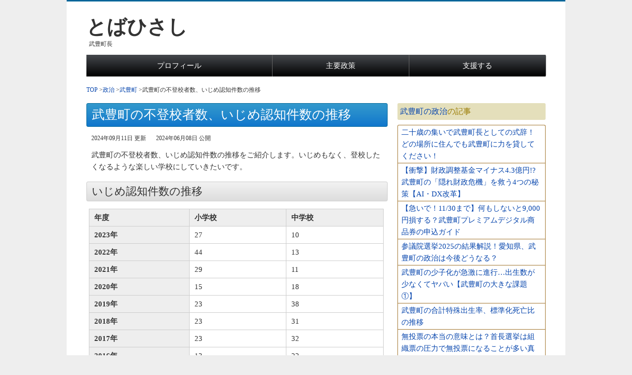

--- FILE ---
content_type: text/html; charset=UTF-8
request_url: https://yonotamedia.com/1020
body_size: 14254
content:
<!DOCTYPE html>
<html lang="ja">
<html>
<head>
    
    <title>武豊町の不登校者数、いじめ認知件数の推移 | とばひさし公式サイト | 武豊町長</title>
    <meta http-equiv="Content-Type" content="text/html; charset=UTF-8"/>
    <meta name="keywords" content="武豊町,不登校者数,いじめ認知件数,推移"/>
    <meta name="description" content="武豊町の不登校者数、いじめ認知件数の推移をご紹介します。いじめもなく、登校したくなるような楽しい学校にしていきたいです。"/>
    <meta name="viewport" content="width=device-width, initial-scale=1"/>
    <link rel="alternate" type="application/atom+xml"
          href="https://yonotamedia.com/feed.xml"
          title="Atom"/>
<link rel="canonical" href="https://yonotamedia.com/1020">
<meta property="og:url" content="https://yonotamedia.com/1020" />
<meta property="og:type" content="article" />
<meta property="og:title" content="武豊町の不登校者数、いじめ認知件数の推移" />
<meta property="og:description" content="武豊町の不登校者数、いじめ認知件数の推移をご紹介します。いじめもなく、登校したくなるような楽しい学校にしていきたいです。" />
<meta property="og:image" content="https://dhm0gabdrgb2q.cloudfront.net/images/0000002615_98aa127bbc89b34da42d8ae0db4e07b74c883892b454df0cdb985fc4d6839219476558e79859a51c79156be56d8ee265a888d639a1c8457fcfec315e8b3005e7.jpg?width=300&amp;type=Resize" />
<meta name="twitter:card" content="summary" />
<meta name="twitter:image" content="https://dhm0gabdrgb2q.cloudfront.net/images/0000002615_98aa127bbc89b34da42d8ae0db4e07b74c883892b454df0cdb985fc4d6839219476558e79859a51c79156be56d8ee265a888d639a1c8457fcfec315e8b3005e7.jpg?width=500&amp;type=Resize"/>


 <script type="application/ld+json">
    {
      "@context" : "https://schema.org",
      "@type" : "WebSite",
      "name" : "とばひさし",
      "url" : "https://yonotamedia.com/"
    }
  </script>

    <style type="text/css">/*** 全体設定 ***/

body{
    display: table;
    width: 1010px;
    margin: 0 auto;
    font-size: 15px;
    line-height: 1.6em;
    color:#333;
    font-family: "メイリオ","Meiryo","ヒラギノ角ゴ Pro W3","Hiragino Kaku Gothic Pro","ＭＳ Ｐゴシック","sans-serif";
    background-color: #eee;
}

header{
    display: block;
    background-color: #fff;
    padding: 0 40px;
}

#wrapper{
    display: table;
}

article{
    display: table-cell;
    width: 610px;
    vertical-align: top;
    background-color: #fff;
    padding: 0 20px 0 40px;
}

aside{
    display: table-cell;
    width: 300px;
    vertical-align: top;
    background-color: #fff;
    padding:0 40px 0 0;
}

footer{
    display: block;
    background-color: #fff;
    padding: 0 40px;
}

p:after,
article .c_bn:after,
.box_a:after{
    content: '';
    display: block;
    clear: both;
    height: 0;
}


/*** リンク ***/

a:link {
    color:#0645AD;
    text-decoration:none;
}

a:visited {
    color:#993399;
    text-decoration:none;
}

a:active{
    text-decoration:none;
    color: #666;
}

a:hover{
    color: #0099ff;
    text-decoration:underline;
}

/*** ヘッダー ***/

header{
    border-top: 3px solid #006699;
    padding-top: 40px;
    padding-bottom: 15px;
}

header h1{
    font-size: 40px;
    font-weight: bold;
    padding: 0;
    margin: 0;
}

header h1 a:visited,header h1 a:link{
    color: #333;
}

header p{
    padding: 0;
    margin: 10px 0 0 5px;
    font-size: 12px;
}

header .toggle {
    display: none;
}

header nav {
    width: 100%;
    margin: 20px auto 0;
    padding: 0px;
    display: none;
}

header nav ul{
    display: table;
    width: 100%;
    margin: 0;
    padding: 0;
    border-right: 1px solid #666;
    border-radius: 0 3px 3px 0;
}

header nav ul > li{
    display: table-cell;
    vertical-align: middle;
    text-align: center;
    border-left: 1px solid #666;
}

header nav li:first-child{
    border-radius: 3px 0 0 3px;
}

header nav ul li a{
    color: #fff !important;
    display: block;
    padding: 10px;
    background: #45484d;
    background: -moz-linear-gradient(top, #45484d 0%, #000000 100%);
    background: -webkit-gradient(linear, left top, left bottom, color-stop(0%,#45484d), color-stop(100%,#000000));
    background: -webkit-linear-gradient(top, #45484d 0%,#000000 100%);
    background: -o-linear-gradient(top, #45484d 0%,#000000 100%);
    background: -ms-linear-gradient(top, #45484d 0%,#000000 100%);
    background: linear-gradient(to bottom, #45484d 0%,#000000 100%);
    filter: progid:DXImageTransform.Microsoft.gradient( startColorstr='#45484d', endColorstr='#000000',GradientType=0 );
}

header nav ul li a:hover{
    background: #000000;
    background: -moz-linear-gradient(top, #000000 0%, #45484d 100%);
    background: -webkit-gradient(linear, left top, left bottom, color-stop(0%,#000000), color-stop(100%,#45484d));
    background: -webkit-linear-gradient(top, #000000 0%,#45484d 100%);
    background: -o-linear-gradient(top, #000000 0%,#45484d 100%);
    background: -ms-linear-gradient(top, #000000 0%,#45484d 100%);
    background: linear-gradient(to bottom, #000000 0%,#45484d 100%);
    filter: progid:DXImageTransform.Microsoft.gradient( startColorstr='#000000', endColorstr='#45484d',GradientType=0 );
}

div#header{
    display: table;
    width: 100%;
    margin: 0 0 10px;
    padding: 0;
}

div#header #logo{
    display: table-cell;
    width:560px;
    margin-right:10px;
    vertical-align: top;
}

div#header #logo{
    display: table-cell;
    width:560px;
    margin-right:10px;
    vertical-align: top;
}

div#header #h_form{
    display: table-cell;
    width:280px;
    vertical-align: top;
}

div#header #h_form .search_input{
    float:left;
    border:1px solid #ccc;
    width:248px;
    height:36px;
    padding:0;
    font-size:18px;
    color:#666;
    border-radius: 3px 0 0 3px;
}

div#header #h_form .submit{
    float:left;
    border:none;
    width:60px;
    height:38px;
    padding:0;
    font-size:12px;
    color:#FFF;
    border-radius: 0 3px 3px 0;
    background:#666 url(https://dhm0gabdrgb2q.cloudfront.net/images/0000000011_08d70ad638f7e6a635bd849be70cac0c7893d33fa45a5feb0627e2971a52ffd8340bb8fce1ec754f3d23acf39611b7759972f7e2f5ba44877da3429edc83331f.png) 50% 50% no-repeat;}

#header_under{
    display:none;
}


header nav{
    display: table;
    margin: 0 auto;
}

header nav ul{
    display: table;
    margin: 0 auto;
}

footer nav ul li{
    display: table-cell;
    border-left: 1px solid #333;
    line-height: 1;
}

header nav li:first-child{
    border-left: none;
}

header nav li a{
    display: block;
    padding: 0 10px;
}

header nav li a:visited,footer nav a:link{
    color: #333;
}

header nav li a:hover{
    color: #0099ff;
    text-decoration:underline;
}

/*** パンくず ***/

ul#breadcrumbs{
    padding: 0;
    margin: 20px 0 0;
    display:table;
}

ul#breadcrumbs li{
    list-style-type: none;
    display:table-cell;
}

/*new*/
ul#breadcrumbs{
    padding: 0;
    margin: 15px 0 0 0;
}

ul#breadcrumbs li{
    float: left;
    list-style-type: none;
    font-size:12px;
}

ul#breadcrumbs li:after{
    content: '>';
}

ul#breadcrumbs li:last-child:after{
    content: '';
}

/*** パンくずリストフッター ***/
ul#breadcrumbs_footer{
    padding: 0;
    margin: 15px 0 0 10px;
}

ul#breadcrumbs_footer li{
    float: left;
    list-style-type: none;
    font-size:14px;
    font-weight:normal;
}

ul#breadcrumbs_footer li:after{
    content: '>';
    font-weight:normal;
}

ul#breadcrumbs_footer li:last-child:after{
    content: '';
}

    ul#breadcrumbs_footer li:nth-last-child(2):after{
        display: none;
    }

    ul#breadcrumbs_footer li:last-child{
        display: none;
    }

/*
    ul#breadcrumbs_footer li:first-child{
        display: none;
    }
*/

/*** 記事 ***/

article h1{
    font-size: 26px;
    font-weight: normal;
    line-height: 1.4em;
    margin-bottom: 5px;
    color: #FFF;
    border: 1px solid #006699;
    padding: 5px 10px;
    border-radius: 3px;
    background: #3399cc;
    background: -moz-linear-gradient(top, #3399cc 0%, #2389cc 50%, #1076cc 100%);
    background: -webkit-gradient(linear, left top, left bottom, color-stop(0%,#3399cc), color-stop(50%,#2389cc), color-stop(100%,#1076cc));
    background: -webkit-linear-gradient(top, #3399cc 0%,#2389cc 50%,#1076cc 100%);
    background: -o-linear-gradient(top, #3399cc 0%,#2389cc 50%,#1076cc 100%);
    background: -ms-linear-gradient(top, #3399cc 0%,#2389cc 50%,#1076cc 100%);
    background: linear-gradient(to bottom, #3399cc 0%,#2389cc 50%,#1076cc 100%);
    filter: progid:DXImageTransform.Microsoft.gradient( startColorstr='#3399cc', endColorstr='#1076cc',GradientType=0 );
}

article h1 a{
    color: #FFF !important;
}

article h1:first-child{
    margin-top: 0px !important;
}

article h2{
    font-size: 22px;
    font-weight: normal;
    line-height: 1.4em;
    margin-bottom: 15px;
    border: 1px solid #ccc;
    padding: 4px 10px;
    border-radius: 3px;
    background: #f2f2f2;
    background: -moz-linear-gradient(top, #f2f2f2 0%, #dddddd 100%);
    background: -webkit-gradient(linear, left top, left bottom, color-stop(0%,#f2f2f2), color-stop(100%,#dddddd));
    background: -webkit-linear-gradient(top, #f2f2f2 0%,#dddddd 100%);
    background: -o-linear-gradient(top, #f2f2f2 0%,#dddddd 100%);
    background: -ms-linear-gradient(top, #f2f2f2 0%,#dddddd 100%);
    background: linear-gradient(to bottom, #f2f2f2 0%,#dddddd 100%);
    filter: progid:DXImageTransform.Microsoft.gradient( startColorstr='#f2f2f2', endColorstr='#dddddd',GradientType=0 );
}

article h3{
    font-size: 20px;
    font-weight: normal;
    line-height: 1.4em;
    margin-left: 5px;
    margin-right: 10px;
    margin-bottom: 15px;
    color: #333;
    border-left: 5px solid #006699;
    border-bottom: 1px solid #006699;
    padding-left: 7px;
}

article h3.kanren_content_rank{
    font-size: 22px;
    font-weight: normal;
    line-height: 1.4em;
    margin-bottom: 15px;
    border: 1px solid #ccc;
    padding: 4px 10px;
    border-radius: 3px;
    background: #f2f2f2;
    background: -moz-linear-gradient(top, #f2f2f2 0%, #dddddd 100%);
    background: -webkit-gradient(linear, left top, left bottom, color-stop(0%,#f2f2f2), color-stop(100%,#dddddd));
    background: -webkit-linear-gradient(top, #f2f2f2 0%,#dddddd 100%);
    background: -o-linear-gradient(top, #f2f2f2 0%,#dddddd 100%);
    background: -ms-linear-gradient(top, #f2f2f2 0%,#dddddd 100%);
    background: linear-gradient(to bottom, #f2f2f2 0%,#dddddd 100%);
    filter: progid:DXImageTransform.Microsoft.gradient( startColorstr='#f2f2f2', endColorstr='#dddddd',GradientType=0 );
}

/*
article h4:before{
    font-size: 20px;
    color: #006699;
    content: '■';
    padding: 0 0px 0 0;
}
*/

article h4{
    font-size: 18px;
    font-weight: normal;
    line-height: 1.4em;
    margin-left: 10px;
    margin-right: 10px;
    margin-bottom: 15px;
    color: #333;
    padding-left: 7px;
    border-left: 2px solid #006699;
    border-bottom: 1px dotted #006699;
}

article h5{
    font-size: 16px;
    font-weight: normal;
    line-height: 1.4em;
    margin: 10px 5px 10px 10px;
    color: #333;
}

article h5:before{
    color: #333;
    content: '＜';
    padding: 0 0px 0 0;
}
article h5:after{
    color: #333;
    content: '＞';
    padding: 0 0px 0 0;
}

article h2 a,
article h3 a{
    font-weight: normal;
    /*
      color: #333 !important;
    */
}

article p.right{
    text-align:right;
    margin: 0 10px 15px 10px;
}

article p{
    margin: 0 10px 15px 10px;
}

article p.date{
    margin: 0 10px 10px 10px;
    font-size:12px;
}

article p.center{
    text-align: center;
}

article p.center img{
    width:95%;
    height:auto;
}

article p.center2{
    /*width:300px;以下のみ設定可能、a8img用でもある*/
    text-align: center;
    margin: 0 0 15px 0;
}

article p.center2 img{
    height:100%;
    width:auto;
}

article p.center3{
    text-align: center;
}

article p.center3 img{
    width:100%;
    height:auto;
}

article p.center_copy{
    text-align: center;
    font-size:30px;
    font-weight:bold;
    padding-top:10px;
}

article p img.left_img {
    float: left;
    margin: 0 15px 10px 0;
}

article p img.right_img {
    float: right;
    margin: 0 0 10px 15px;
}

article p img.eyecatch_img {
    margin: 5px 0 0 0;
    width:300px;
    height:auto;
}

article ul.normal_list{
    padding: 0;
    margin: 0 10px 15px 10px;
}

article ul.normal_list li{
    list-style: none;
}

article ul.normal_list li:before{
    color: #006699;
    content: '▶';
    padding: 0 3px 0 0;
}

article ul.normal_list li.on{
    color:#333;
    font-weight:bold;
}

article ul.normal_list2{
    background-color: #eee;
    padding: 10px;
    margin: 0 0 15px 0;
    border-radius: 3px;
}

article ul.normal_list2 li{
    list-style: none;
}

article ul.normal_list2 li:before{
    color: #006699;
    content: '▶';
    padding: 0 3px 0 0;
}

article ul.normal_list2 li.on{
    color:#333;
    font-weight:bold;
}

article ul.af_list1{
    list-style: none;
    padding: 0;
    margin: -8px 10px 0;
}

article ul.af_list1 li{
    text-align:center;
    padding:0 0 10px 0;
    margin:0;
}

article ul.af_list{
    border-style: solid;
    border-color: #eee;
    margin:0 10px 15px;
    border-radius: 3px;
    list-style: none;
    padding-top: 10px;
    padding-left: 2em;
}

article ul.af_list li{
    padding:0 10px 6px;
    position: relative;
    padding-left: 0.4em;
}

article ul.af_list li:before{
    color: #006699;
    content: '▶';
    position: absolute;
    left: -1em;
}

article ul.k_list{
    border-style: solid;
    border-color: #eee;
    margin:0 10px 15px;
    border-radius: 3px;
    list-style: none;
    padding-top: 10px;
    padding-bottom: 4px;
    padding-left: 2em;
}

article ul.k_list li{
    padding:0 10px 6px;
    position: relative;
    padding-left: 0.4em;
}

article ul.k_list li:before{
    color: #006699;
    content: '▶';
    position: absolute;
    left: -1em;
}

article ul.kc_list{
    border-style: solid;
    border-width: 3px;
    border-color: #eee;
    margin:0 10px 15px;
    border-radius: 3px;
    list-style: none;
    padding-top: 10px;
    padding-bottom: 4px;
    padding-left: 2em;
}

article ul.kc_list li{
    padding:0 10px 6px;
    position: relative;
    padding-left: 0.4em;
}

article ul.kc_list li:before{
    color: #006699;
    content: '▶';
    position: absolute;
    left: -1em;
}

article ul.ki_list{
    padding: 10px 0 0 0;
    margin: 0 10px 15px 10px;
    border-top: 1px solid #EEEEEE;
}

article ul.ki_list li{
    list-style: none;
    margin-bottom: 10px;
    padding-bottom: 10px;
    border-bottom: 1px solid #EEEEEE;
}

article ul.ki_list li:after{
    content: '';
    display: block;
    clear: both;
    height: 0;
}

article ul.ki_list li a {
    color:#006699;
    font-weight:bold;
}

article ul.ki_list li a:visited{
    color:#993399;
    text-decoration:none;
}

article ul.ki_list li .link{
    font-size:15px !important;
}

article ul.ki_list li img{
    float: left;
    margin: 0 15px 0 0;
    width:60px;
    height:60px;
}

article ul.kn_list{
    margin:0 10px 15px;
    list-style: none;
    padding-left: 1.5em;
}

article ul.kn_list li{
    padding:0 10px 5px;
    position: relative;
    padding-left: 0.4em;
}

article ul.kn_list li:before{
    color: #006699;
    content: '●';
    font-size:10px;
    position: absolute;
    left: -1em;
}

article ul.kn_list li.active{
    display:none;
}

article div.m_list{
    border-style: solid;
    border-color: #eee;
    margin:0 10px 15px;
    border-radius: 3px;
    padding-top: 10px;
}

article div.m_list ul{
    list-style: none;
    padding: 0;
    padding-left: 2em;
    margin:0;
}

article div.m_list ul li{
    padding:0 10px 6px;
    position: relative;
    padding-left: 0.4em;
}

article div.m_list ul li:before{
    color: #006699;
    content: '▶';
    position: absolute;
    left: -1em;
}

article div.m_list p{
    text-align:right;
    margin:0px 10px 10px 10px;
    padding:0;
}

article table {
    width: 98%;
    table-layout: auto;
    margin-left: 5px;
    margin-right: 0px;
    margin-bottom: 15px;
    border: 1px solid #ccc;
    border-bottom: none;
    border-left: none;
}

article th {
    background-color: #eee;
    padding: 5px 0px 5px 10px;
    text-align: left;
    border-bottom: 1px solid #ccc;
    border-left: 1px solid #ccc;
}

article td {
    background-color: #fff;
    padding: 5px 0px 5px 10px;
    text-align: left;
    border-bottom: 1px solid #ccc;
    border-left: 1px solid #ccc;
}

article table.fixed {
    width: 100%;
    table-layout: fixed;
    margin-bottom: 15px;
    border: 1px solid #ccc;
    border-bottom: none;
    border-left: none;
}

article table.fixed th {
    background-color: #eee;
    padding: 10px 5px;
    text-align: center;
    border-bottom: 1px solid #ccc;
    border-left: 1px solid #ccc;
}

article table.fixed td {
    background-color: #
    fff;
    padding: 6px;
    text-align: center;
    border-bottom: 1px solid #ccc;
    border-left: 1px solid #ccc;
}

article table.replacement th  { width: 13%; }
article table.replacement td  { text-align: center; }

/*
星評価
*/
.rate {
    position: relative;
    display: inline-block;
    width: 100px;
    height: 20px;
    font-size: 20px;
}
.rate:before, .rate:after {
    position: absolute;
    top: 3px;
    left: 0;
    content: '★★★★★';
    display: inline-block;
    height: 20px;
    line-height: 20px;
}
.rate:before {
    color: #ddd; /*星色*/
}
.rate:after {
    color: #ffa500;
    overflow: hidden;
    white-space: nowrap; /*重要*/
}

.rate00:after{width: 0;}
.rate05:after{width: 10px;}
.rate10:after{width: 20px;}
.rate15:after{width: 30px;}
.rate20:after{width: 40px;}
.rate25:after{width: 50px;}
.rate30:after{width: 60px;}
.rate35:after{width: 70px;}
.rate40:after{width: 80px;}
.rate45:after{width: 90px;}
.rate50:after{width: 100px;}


article td span.rate_nubmer{
    position: relative;
    top: -2px;
    left:5px;
    display:inline-block;
}

/* wiki風目次
--------------------------------------------------------------------------------*/

article #toc {
    background-color: #f9f9f9;
    border: 1px solid #aaa;
    margin: 0 20px 15px 10px;
    padding: 0;
}
 
article h2.toctitle  {
    margin:10px 0 5px 0;
    text-align: center;
    font-weight:bold;
    font-size: 14px;
    margin-bottom: 0px;
    border: none;
    padding: 0px;
    border-radius: 0px;
    background: none;
}
 
article #toc ol {
    font-size: 14px;
}
 
article #toc li {
    line-height: 1.6;
}

/* article search CSS
--------------------------------------------------------------------------------*/
article h1.search_title{
    font-size:20px;
    font-weight:normal;
    margin-bottom:15px;
    color:#333;
    padding: 0 10px;
    background: none;
    border:none;
}

article h2.search_result_title{
    font-size:18px;
    font-weight:normal;
    color:#333;
    padding: 0 10px;
    background: none;
    border:none;
    margin: 0 10px 15px 10px;
}

article #search_result_Wrap{
    border-bottom: 1px solid #ccc;
    margin-bottom: 20px;
}

article #search_result_Wrap_bottom{
    margin-top: 20px;
}

article #search_result_Wrap_bottom .txt1{
    margin:15px 10px 0 10px;
}

article #search_result_Wrap .hitkey,
article #search_result_Wrap_bottom .hitkey{
    font-size:16px;
    font-weight:bold;
}

article #search_result_Wrap .total,
article #search_result_Wrap_bottom .total{
    font-size:16px;
    font-weight:normal;
}

article #search_result_Wrap .page,
article #search_result_Wrap_bottom .page{
    font-size:16px;
    font-weight:normal;
}

article ul.search_result_item{
    padding: 0;
    margin: 0 10px 15px 10px;
}

article ul.search_result_item li{
    border-bottom: 1px solid #EEEEEE;
    list-style: none;
    margin-bottom: 15px;
    padding-bottom: 15px;
}

article ul.search_result_item li p {
    font-weight:normal;
    color:#333;
    margin: 10px 0 0 0;
}

article ul.search_result_item li a {
    font-weight:bold;
    color:#006699;
}

article ul.search_result_item li a:visited{
    color:#993399;
    text-decoration:none;
}

article ul.search_result_item li .link{
    font-size:15px !important;
    font-weight:normal;
}

article ul.search_result_item li img{
    float: left;
    margin: 0 15px 10px 0;
    width:100px;
    height:100px;
}

/* 関連記事画像あり*/
article ul.kanren_content{
    padding: 0;
    margin: 0 10px 15px 10px;
}

article ul.kanren_content li{
    border-bottom: 1px solid #EEEEEE;
    list-style: none;
    margin-bottom: 10px;
    padding-bottom: 0px;
}

article ul.kanren_content li:after{
    content: '';
    display: block;
    clear: both;
    height: 0;
}

article ul.kanren_content li a {
}

article ul.kanren_content li a:visited{
    color:#993399;
    text-decoration:none;
}

article ul.kanren_content li .link{
    font-weight:normal;
}

article ul.kanren_content li img{
    float: left;
    margin: 0 15px 10px 0;
    width:60px;
    height:60px;
    border-radius: 5px;
}

article ul.kanren_content li.active{
    background: #bb985c;
}

article ul.kanren_content li.active a{
    text-decoration:none;
    color: #FFFFFF;
}

/* 関連記事画像なし*/
article ul.kanren_content_pr{
    list-style: none;
    padding-left: 2em;
    padding-right: 0.5em;
}

article ul.kanren_content_pr li{
    padding:4px 10px;
    position: relative;
    padding-left: 0.4em;
    border-bottom: 1px solid #EEEEEE;
}

article ul.kanren_content_pr li:before{
    color: #006699;
    content: '▶';
    position: absolute;
    left: -1em;
}

article ul.kanren_content_pr li.active{
    background: #bb985c;
}

article ul.kanren_content_pr li.active a{
    text-decoration:none;
    color: #FFFFFF;
    font-weight:bold;
}

/* 関連記事画像なし→改善*/
article ul.kanren_content_pr2{
    list-style: none;
    padding-left: 1em;
    padding-right: 0.5em;
}

article ul.kanren_content_pr2 li{
    border-bottom: 1px solid #EEEEEE;
    padding:4px 10px;
    position: relative;
    padding-left: 0.4em;
}

/* 前後記事*/
article ul.zengo{
    padding: 0;
    margin: 0 10px 15px 10px;
}

article ul.zengo li{
    list-style: none;
    margin-bottom: 0px;
    padding-bottom: 0px;
}

article ul.zengo li:after{
    content: '';
    display: block;
    clear: both;
    height: 0;
}

article ul.zengo li a {
    color:#006699;
    font-weight: bold;
}

article ul.zengo li a:visited{
    color:#993399;
    text-decoration:none;
}

article ul.zengo li .link{
    font-size:15px !important;
    font-weight:normal;
}

article ul.zengo li img{
    float: left;
    margin: 0 15px 0 0;
    width:60px;
    height:60px;
    border-radius: 5px;
}

article ul.zengo_next{
    padding: 0;
    margin: 0 10px 0 10px;
}

article ul.zengo_next li{
    list-style: none;
    margin-bottom: 0px;
    padding-bottom: 0px;
}

article ul.zengo_next li:after{
    content: '';
    display: block;
    clear: both;
    height: 0;
}

article ul.zengo_next li a {
    color:#006699;
    font-weight: bold;
}

article ul.zengo_next li a:visited{
    color:#993399;
    text-decoration:none;
}

article ul.zengo_next li .link{
    font-size:15px !important;
    font-weight:normal;
}

article ul.zengo_next li img{
    float: left;
    margin: 0 15px 0 0;
    width:60px;
    border-radius: 5px;
}

/*zengotest*/

  .prev-next-link {
    display: flex;
  }

  .prev-next-link a {
  flex: 1;
  display: block;
  text-decoration: none;
  margin: 10px 0 0 0;
  padding: 0 5px 5px 5px;
  }
  .prev-next-link a,
  .prev-next-link a:first-child {
  }
  .next-link {
    text-align: right;
  }

.prev-next-label {
    margin:0 0 10px 0;
    color:#333;
    border: 1px solid #ccc;
    padding: 3px 3px;
    border-radius: 3px;
    background: #f2f2f2;
    background: -moz-linear-gradient(top, #f2f2f2 0%, #dddddd 100%);
    background: -webkit-gradient(linear, left top, left bottom, color-stop(0%,#f2f2f2), color-stop(100%,#dddddd));
    background: -webkit-linear-gradient(top, #f2f2f2 0%,#dddddd 100%);
    background: -o-linear-gradient(top, #f2f2f2 0%,#dddddd 100%);
    background: -ms-linear-gradient(top, #f2f2f2 0%,#dddddd 100%);
    background: linear-gradient(to bottom, #f2f2f2 0%,#dddddd 100%);
    filter: progid:DXImageTransform.Microsoft.gradient( startColorstr='#f2f2f2', endColorstr='#dddddd',GradientType=0 );}
}

.prev-next-link a:hover {
  background-color: #EEEEEE;
}
.prev-next-link a:first-child {
}

/* Images */
.thumb-wrap {
  display: flex;
}
.thumb-wrap p {
  margin:0 5px 0 10px;
}
.thumb-wrap img {
  width:60px;
  height: 100%;
  border-radius: 5px;
  margin:0 0 0 5px;
max-width:100%;
    max-height:100%;
}

/* 広告 CSS
--------------------------------------------------------------------------------*/

article .c_bn{
    margin-top:10px;
    margin-bottom:15px;
}

article .c_bn img{
    vertical-align:top;
    line-height:0;
    width: 300px;
}

article .c_bn .l_ad,
article .c_bn .r_ad{
    float:left;
    width: 300px;
}

article .c_bn .l_ad{
    margin-right: 8px;
}

article .c_bn_content_under{
    margin-bottom:15px;
}

article .c_bn_content_under img{
    vertical-align:bottom;
    line-height:0;
    width: 300px;
}

article .c_bn_content_under .l_ad,
article .c_bn_content_under .r_ad{
    float:left;
    width: 300px;
}

article .c_bn_content_under .l_ad{
    margin-right: 10px;
}
/* pager_box CSS
--------------------------------------------------------------------------------*/
article div.pager_box {
    margin:0 0 10px;
    padding-top: 10px;
}

article div.pager_box .next{
    margin:10px auto;
    text-align: center;
    display: block;
    padding-bottom:10px;
}

article div.pager_box .next a{
    padding:6px 8px;
    border:1px solid #ccc;
}

article div.pager_box span.next_tip {
    padding:6px 8px;
    border:1px solid #006699;
    background: #006699;
    color: #fff;
}

article div.pager_box .pager{
    margin:20px auto;
    text-align: center;
    width: 300px
}

article div.pager_box .pager a,
article div.pager_box .pager .active{
    padding:6px 8px;
}
article div.pager_box .pager .active{
    font-weight: bold;
}

/* article内2カラム CSS
--------------------------------------------------------------------------------*/
article .box_a .left_box,
article .box_a .right_box {
    float: left;
    width: 300px;
    padding: 0px;
    margin: 0 10px 0px 0;
}
article .box_a .right_box {
    margin: 0;
}

/* ソーシャルボタン CSS
--------------------------------------------------------------------------------*/
article #share ul{
    margin: 0 20px 0 0;
    padding: 0;
    height:40px;
}
article #share li{
    font-size:14px;
    float:left;
    text-align:center;
    width:80px;
    margin-left:1%;
    margin-bottom:0px;
    border-radius:3px;
    list-style:none;
}
article #share li.share-twitter{
    background:#55acee;
    box-shadow:0 2px #2795e9;
}
article #share li.share-twitter:hover{
    background:#83c3f3;
}
article #share li.share-facebook{
    background:#3b5998;
    box-shadow:0 2px #2d4373;
}
article #share li.share-facebook:hover{
    background:#4c70ba;
}
article #share li.share-google{
    background:#dd4b39;
    box-shadow:0 2px #c23321;
}
article #share li.share-google:hover{
    background:#e47365;
}
article #share li.share-hatena{
    background:#2c6ebd;
    box-shadow:0 2px #225694;
}
article #share li.share-hatena:hover{
    background:#4888d4;
}
article #share li.share-pocket{
    background:#f13d53;
    box-shadow:0 2px #e6152f;
}
article #share li.share-pocket:hover{
    background:#f26f7f;
}
article #share li.share-line{
    background:#00C300;
    box-shadow:0 2px #009d00;
}
article #share li.share-line:hover{
    background:#2bd92b;
}
article #share li.share-instagram{
    background:#cf2e92;
    box-shadow:0 2px #F26939;
}
article #share li.share-instagram:hover{
    background:#ff38b3;
}
article #share li.share-tiktok{
    background:#121212;
    box-shadow:0 2px #493E38;
}
article #share li.share-tiktok:hover{
    background:#493E38;
}
article #share a{
    display:block;
    height:27px;
    padding-top:6px;
    color:#ffffff;
    text-decoration:none;
}
article #share a:hover{
    text-decoration:none;
    color:#ffffff;
}

/*rellink*/

article div.rellink{
    margin: -5px 10px 15px 10px;
    padding: 0 0 0 15px;
    font-size: 15px;
    color:#72777D;
}

/* googlemap CSS
--------------------------------------------------------------------------------*/
article .gmap {
    height: 0;
    overflow: hidden;
    padding-bottom: 56.25%;
    position: relative;
    margin-bottom:10px;
}
    article .gmap iframe {
    position: absolute;
    left: 0;
    top: 0;
    height: 100%;
    width: 100%;
}

/*** 記事日付用span ***/

article span{
    margin: 0px 10px 0px 10px;
    font-size:12px;
}

article div.date{
    margin: 0px 0px 10px 0px;
}


/*** サイドバー ***/

aside h2{
    font-size: 22px;
    font-weight: normal;
    line-height: 1.6;
    margin-bottom: 10px;
    color: #FFF;
    border: 1px solid #a1732b;
    padding: 4px 10px;
    border-radius: 3px;
    background: #d2b88a;
    background: -moz-linear-gradient(top, #d2b88a 0%, #bb985c 100%);
    background: -webkit-gradient(linear, left top, left bottom, color-stop(0%,#d2b88a), color-stop(100%,#bb985c));
    background: -webkit-linear-gradient(top, #d2b88a 0%,#bb985c 100%);
    background: -o-linear-gradient(top, #d2b88a 0%,#bb985c 100%);
    background: -ms-linear-gradient(top, #d2b88a 0%,#bb985c 100%);
    background: linear-gradient(to bottom, #d2b88a 0%,#bb985c 100%);
    filter: progid:DXImageTransform.Microsoft.gradient( startColorstr='#d2b88a', endColorstr='#bb985c',GradientType=0 );
}

aside h3{
    font-size: 16px;
    font-weight: normal;
    margin: 0;
    color: #997A00;
    background-color: #E4DFBB;
    padding: 5px;
    border-radius: 3px;
}

aside ul{
    margin: 10px 0 15px 0;
    padding: 0;
    border: 1px solid #a1732b;
    border-bottom: none;
    border-radius: 3px;
}

aside ul li{
    list-style-type: none;
    border-bottom: 1px solid #a1732b;
    padding: 2px 7px;
}

aside ul li.active{
    background: #bb985c;
}

aside ul li>a{
    display: table-cell;
    width: 100%;
}

aside ul li a:visited{
    color:#993399;
    text-decoration:none;
}

aside ul li a:link{
    text-decoration:none;
}

aside ul li.active,aside ul li.active a:visited,aside ul li.active a:link{
    color: #fff;
}

aside ul li:hover{
    color:#333 !important;
    background:#F1EED4;
}
aside ul li a:hover{
    color:#0099ff !important;
    background:#F1EED4;
}
aside .r_bn{
    margin: 0 auto;
    width: 300px;
}

#scroll{
    width: 300px;
}

aside .sidebar_upper_ad{
    width:300px;
    display:block;
    float: none;
    margin: 0 auto;
}

aside .sidebar_ad{
    width:300px;
    display:block;
    float: none;
    margin: 0 auto 10px;
}

aside .sidebar_ad_under{
    width:300px;
    display:block;
    float: none;
    margin: 15px auto 10px;
}

/*** フッター ***/

footer{
    text-align: center;
    padding-top: 60px;
}

footer nav{
    display: table;
    margin: 0 auto;
}

footer nav ul{
    display: table;
    margin: 0 auto;
}

footer nav ul li{
    display: table-cell;
    border-left: 1px solid #333;
    line-height: 1;
}

footer nav li:first-child{
    border-left: none;
}

footer nav li a{
    display: block;
    padding: 0 10px;
}

footer nav li a:visited,footer nav a:link{
    color: #333;
}

footer nav li a:hover{
    color: #0099ff;
    text-decoration:underline;
}

footer p{
    margin: 0;
    padding: 10px;
}


/*** アフィリエイトデザイン ***/

	.afiliate_box{
		border: solid 1px #ddd;
		padding: 15px 20px 0px 20px;
		margin-bottom: 20px;
		margin-left: 20px;
		margin-right: 20px;
		text-align: left;
		height: auto;
	}
	
	.afiliate_image{
		float: left;
	}


	.afiliate_image_long {
		float: left;
	}

	.afiliate_image a img{
		width: 280px;
		margin-bottom: 0px;
	}


	.afiliate_image_long a img{
		width: 150px;
		margin-bottom: 0px;
	}	

	.afiliate_right {
		float: right;
	}

	.afiliate_link{
		margin-top:0px;
	}

	.afiliate_link_amazon {
		margin:0px 0px 15px 0px;
		padding: 10px 0px 10px 0px;
		white-space: nowrap;
		background: #E47911;
		border-radius: 3px;
		width: 180px;
		text-align: center;
	}

	.afiliate_link_amazon a {
		color: #FFFFFF;
		text-decoration: none;
		padding: 0.9em 1.5em;
	}
	
	.afiliate_link_yahoo {
		margin:0px 0px 15px 0px;
		padding: 10px 0px 10px 0px;
		white-space: nowrap;
		background: #FF0033;
		border-radius: 3px;
		width: 180px;
		text-align: center;
	}
	
	.afiliate_link_yahoo a {
		color: #FFFFFF;
		text-decoration: none;
		padding: 0.9em 2em;
	}
	
	.afiliate_link_rakuten {
		margin:0px 0px 0px 0px;
		padding: 10px 0px 10px 0px;
		white-space: nowrap;
		background: #e00007;
		border-radius: 3px;
		width: 180px;
		text-align: center;
		}
	
	.afiliate_link_rakuten a {
		color: #FFFFFF;
		text-decoration: none;
		padding: 0.9em 1.5em;
	}
	
	.afiliate_footer {
		clear: both;
		padding-top: 10px;
	}
/*** 広告 ***/

.header_ad{
display:none;
}

.content_under_sp{
display:none;
}

.content_kanren_pc{
}

.content_kanren_sp{
display:none;
}

/*** グーグル検索エンジンボックスアドセンスの ***/
table.gsc-search-box td {
background: none;
border: none;
padding: 0;
}

.gsc-search-box-tools table.gsc-search-box .gsc-input {
padding: 0;
font-size: 24px;
}

.gsc-search-box-tools table .gsc-input {
border: none;
border-right: 0.5px solid #DFE1E5;
height: 27.5px;
}

table.gsc-search-box svg {
width: 15px;
height: 27.5px;
}

/*** スマホ ***/

@media (max-width: 959px) {
    *, *:before, *:after {
        box-sizing: border-box;
        -moz-box-sizing: border-box;
        -webkit-box-sizing: border-box;
    }

    /***全体設定***/
    body{
        background-color: #fff;
        display: block;
        width: 100%;
        margin: 0;
        padding: 0;
        -webkit-text-size-adjust: 100%;/*横にしてもテキストが変わらないよにする*/
        line-height:1.4em;
    }

    header{
        padding: 30px 10px 10px;
    }

    #wrapper{
        display: block;
        padding: 0 10px;
    }

    article,aside{
        display: block;
        width: 100%;
        margin: 0 0 20px;
        padding: 0;
    }

    footer{
        width:100%;
        margin: 0;
        padding: 0 0 12px 0;
        text-align: left;
        background-color: #006699;
        border-top: 1px solid #ccc;
        color: #fff;
    }

    /***ヘッダー***/
    div#header #logo {
        display: block;
        width: 100%;
        margin-right: 0;
    }

    div#header #h_form {
        display: block;
        width: 100%;
        padding: 10px 0 0;
    }

    div#header #h_form .search_input{
        width:80%;
        height:38px;
    }

    div#header #h_form .submit{
        width:20%;
    }

    header .toggle {
        display: block;
        position: absolute;
        top: 27px;
        right: 10px;
        border: none;
        background-color: #45484d;
        color: #fff;
        font-size: 10px;
        padding: 10px;
        border-radius: 3px;
    }

    header nav{
        display: none;
        margin:0;
    }

    header nav ul {
        border-right: none;
    }

    header nav ul > li {
        display: table;
        border-left: none;
        width: 100%;
        border-bottom: 1px solid #666;
    }

    header nav ul li a {
        padding: 15px 5px;
        font-size: 14px;
        line-height: 1.6;
        background: #45484d;
    }

    #header_under{
        display: block;
        float: none;
        position:relative;
        left:-10px;
        top:-5px;
        margin: 10px 0 auto;
    }

    /*** パンくず ***/

    ul#breadcrumbs li {
        display: inline;
    }

    ul#breadcrumbs li{
        font-size:11px;
    }

    ul#breadcrumbs li:nth-last-child(2):after{
        display: none;
    }

    ul#breadcrumbs li:last-child{
        display: none;
    }

    /*** パンくず フッター***/

    ul#breadcrumbs_footer li {
        display: inline;
    }

    /***記事***/
    article h1{
        font-size: 20px;
    }

    article h2{
        font-size: 18px;
    }

    article h3{
        margin-left: 5px;
        margin-right: 0;
        font-size: 18px;
    }

article h3.kanren_content_rank{
        font-size: 18px;
    }


    article h4{
        margin-left: 10px;
        margin-right: 0;
        font-size: 18px;
    }

    article h5{
        margin-left: 0;
    }

    article .c_bn .l_ad{
        float: none;
        margin: 0 auto 10px;
    }

    article .c_bn .r_ad{
        display: none;
    }

    article .c_bn_content_under .l_ad{
        display: none;
    }

    article .c_bn_content_under .r_ad{
        display: none;
    }

    article p img.eyecatch_img {
        width:70%;
        height:auto;
    }

    article p.center img{
        width:70%;
        height:auto;
    }

    article p img.left_img,article p img.right_img{
        width:29%;
        height:auto;
    }

    article ul.af_list{
        margin:0 5px 15px;
        padding-left: 1.5em;
    }

    article ul.af_list li{
        padding-bottom:5px;
    }


    article ul.k_list{
        margin:0 5px 15px;
        padding-left: 1.5em;
    }

    article ul.k_list li{
        padding-bottom:10px;
    }

    article ul.kc_list{
        margin:0 5px 15px;
        padding-left: 1.5em;
    }

    article ul.kc_list li{
        padding-bottom:10px;
    }

    article ul.kn_list{
        margin:0 5px 15px;
    }

    article div.m_list{
        margin:0 5px 15px;
    }

    article div.m_list ul{
        padding-left: 1.5em;
    }

    article div.m_list ul li{
        padding-bottom:10px;
    }

    article h1.search_title{
        padding: 0;
    }

    article h2.search_result_title{
        font-size:16px;
        padding: 0;
    }

    article #search_result_Wrap {
        padding-bottom: 10px;
    }

    article table{font-size: 14px;}

    article table.fixed{font-size: 10px;}

    article table.replacement {
        display: block;
        width: 100%;
        font-size: 10px;
    }

    article table.replacement thead{
        display: block;
        float: left;
        overflow-x:scroll;
        border-right: 1px solid #ccc;
    }

    article table.replacement tbody{
        display: block;
        width: auto;
        overflow-x: auto;
        white-space: nowrap;
    }

    article table.replacement th{
        display: block;
        width:auto;
        padding: 6px;
    }

    article table.replacement tbody tr{
        display: inline-block;
        margin: 0 -3px;
    }

    article table.replacement td{
        display: block;
    }

    /* 検索結果・新着記事一覧 */

    article ul.search_result_item li{
        padding-bottom: 5px;
    }

    article ul.search_result_item li img{
        width:60px;
        height:60px;
    }

    article ul.search_result_item li p {
        display:none;
    }

    article ul.search_result_item {
        margin: 0 0 15px 0 !important;
    }

    article ul.search_result_item li:after{
        content: '';
        display: block;
        clear: both;
        height: 0;
    }

    article ul.search_result_item li a {
        font-size:14px;
    }

    /* pager_box CSS
    --------------------------------------------------------------------------------*/
    article div.pager_box {
        margin: 0 auto 10px;
        text-align: center;
    }

    article div.pager_box .next {
        margin: 10px 0px;
        text-align: left;
        display:table;
        width: 100%;
    }

    article div.pager_box .next a{
        padding:6px 8px 6px 8px;
        display:table-cell;
    }

    article div.pager_box .next span.next_tip{
        padding:6px 8px;
        border:1px solid #006699;
        background: #006699;
        color: #fff;
        display:table-cell;
    }

    article div.pager_box .pager{
        width: 100%;
    }

    article div.pager_box .pager a{
        border: 1px solid #006699;
    }

    article div.pager_box .pager .active{
        font-weight: bold;
    }

    article .box_a .left_box,
    article .box_a .right_box {
        float: none;
        width: 100%;
        margin: 0;
    }



    /***関連記事***/

    article ul.kanren_content_pr{
        margin:0 0 15px;
        padding-left: 1.5em;
    }


    /***ソーシャルボタン***/

    article #share ul{
        margin: 0;
        height:80px;
    }

    article #share li{
        width:24%;
        margin-bottom:3%;
    }

article #share a{
    height:30px;
}

article #share li.share-pocket{
display:none;
}

/*zengotest*/

.thumb-wrap p {
  margin: 0 5px 0 5px;
}
.thumb-wrap img {
  display:none;
}

/*rellink*/

article div.rellink{
    margin-top: -10px;
    padding: 0 0 0 5px;
    font-size: 13px;
}

    /***サイドバー***/
    aside ul li {
        padding: 7px;
    }

    #scroll{
        width:100%;
    }

    aside .sidebar_upper_ad{
        width:300px;
        float: none;
        margin: 0 auto 0px;
        display:none;
    }

    aside .sidebar_ad_under{
        display:none;
    }

    aside .sidebar_mokuji,
    aside .sidebar_mokuji h3,
    aside .sidebar_mokuji ul,
    aside .sidebar_mokuji li{
        display:none;
    }

    /***フッター***/
    footer nav {
        width: 100%;
        margin-bottom: 15px;
        background: #fff;
    }

    footer nav ul{
        display: block;
        margin: 0;
        padding: 0;
    }

    footer nav ul li{
        display: block;
        border-left: none;
    }

    footer nav li a{
        display: block;
        color: #333;
        border-left: none;
        padding: 13px 5px;
        border-bottom: 1px solid #ccc;
    }

    footer nav li a:after{
        content: '>';
        padding-left: 0px;
        padding-right: 0px;
        position: absolute;
        right: 5px;
    }

    div#f_copyright{
        padding: 0 10px;
    }

/*** 広告 ***/

.header_ad{
    text-align: center;
    display:block;
}

.content_under_sp{
    display:block;
    text-align: center;
    min-height:280px;
}

.content_kanren_pc{
    display:none;
}

.content_kanren_sp{
    display:block;
    padding:0 10px 0 10px;
    min-height:650px;
}

article .c_bn{
    display:none;
}

@media (max-width: 414px) {

    article p img.eyecatch_img {
        width:100%;
        height:auto;
    }

    article p.center img{
        width:100%;
        height:auto;
    }

/*** アフィリエイトデザイン ***/

	.afiliate_image{
		width: 100%;
		margin: 0 auto;
	}


	.afiliate_image_long {
		width: 100%;
		margin: 0 auto;
	}

	.afiliate_image a img{
		width: 100%;
		margin: 0 auto;
		padding: 0px 20px 0px 20px;
	}	


	.afiliate_image_long a img{
		width: 100%;
		margin: 0 auto;
		padding: 0px 60px 0px 60px;
	}	

	.afiliate_right {
		width: 100%;
	}

	.afiliate_name {
		display: none;
	}

	.afiliate_link_amazon {
		margin: 0 auto;
		margin-bottom:5px;
}
	
	.afiliate_link_yahoo {
		margin: 0 auto;
		margin-bottom:5px;
	}

	.afiliate_link_rakuten {
		margin: 0 auto;
		}
	
}


}</style>
    <link href="https://dhm0gabdrgb2q.cloudfront.net/images/0000002279_8d9164a33b6fc814303b9b15bc57f6362c35a454a191a09e8bf28ed145a6a8eda90e84b8c5ac1f603cff64f5c3f57c70122630c3d9b279f02c3d4e2a4e5b1e6d.png" rel="apple-touch-icon" sizes="180x180" />
    <link href="https://dhm0gabdrgb2q.cloudfront.net/images/0000002279_8d9164a33b6fc814303b9b15bc57f6362c35a454a191a09e8bf28ed145a6a8eda90e84b8c5ac1f603cff64f5c3f57c70122630c3d9b279f02c3d4e2a4e5b1e6d.png" rel="icon" sizes="192x192" type="image/png" />
    <link href="https://dhm0gabdrgb2q.cloudfront.net/images/0000002279_8d9164a33b6fc814303b9b15bc57f6362c35a454a191a09e8bf28ed145a6a8eda90e84b8c5ac1f603cff64f5c3f57c70122630c3d9b279f02c3d4e2a4e5b1e6d.png" rel="icon" sizes="16x16" type="image/png" />
    <link href="https://dhm0gabdrgb2q.cloudfront.net/images/0000002279_8d9164a33b6fc814303b9b15bc57f6362c35a454a191a09e8bf28ed145a6a8eda90e84b8c5ac1f603cff64f5c3f57c70122630c3d9b279f02c3d4e2a4e5b1e6d.png" rel="icon" sizes="32x32" type="image/png" />
    <link href="https://dhm0gabdrgb2q.cloudfront.net/images/0000002279_8d9164a33b6fc814303b9b15bc57f6362c35a454a191a09e8bf28ed145a6a8eda90e84b8c5ac1f603cff64f5c3f57c70122630c3d9b279f02c3d4e2a4e5b1e6d.png" rel="icon" sizes="96x96" type="image/png" />

<!-- Global site tag (gtag.js) - Google Analytics -->
<script async src="https://www.googletagmanager.com/gtag/js?id=UA-154709175-1"></script>
<script>
  window.dataLayer = window.dataLayer || [];
  function gtag(){dataLayer.push(arguments);}
  gtag('js', new Date());

  gtag('config', 'UA-154709175-1');
</script>

</head>
<body ontouchstart="">
<header>
    <div id="header">
    <div id="logo">
<h1>
    <a href="/">とばひさし</a>
</h1>
<p>武豊町長</p>
    </div>

<!--
    <div id="h_form">
        <form method="get" action="/search">
            <input class="search_input" name="w" type="text" />
            <input name="p" type="hidden" value="1" />
            <input class="submit" name="" type="submit" value="" />
        </form>
    </div>
-->
</div>		<!--nav-->
		<div class="toggle">MENU</div>
		<nav>
			<ul>
        <li><a href="/777">プロフィール</a></li>
        <li><a href="/783">主要政策</a></li>
        <li><a href="/796">支援する</a></li>
			</ul>
		</nav>
		<!--/nav--><ul id="breadcrumbs">
    <li itemscope="itemscope"
        itemtype="http://data-vocabulary.org/Breadcrumb">
        <a href="https://yonotamedia.com/" itemprop="url"><span itemprop="title">TOP</span></a>
        
    </li>
    <li itemscope="itemscope"
        itemtype="http://data-vocabulary.org/Breadcrumb">
        <a href="https://yonotamedia.com/785" itemprop="url"><span itemprop="title">政治</span></a>
        
    </li>
    <li itemscope="itemscope"
        itemtype="http://data-vocabulary.org/Breadcrumb">
        <a href="https://yonotamedia.com/786" itemprop="url"><span itemprop="title">武豊町</span></a>
        
    </li>
    <li itemscope="itemscope"
        itemtype="http://data-vocabulary.org/Breadcrumb">
        
        <span itemprop="title">武豊町の不登校者数、いじめ認知件数の推移</span>
    </li>
</ul>
</header>
<div id="wrapper">
    <article><div class="date">
<h1>武豊町の不登校者数、いじめ認知件数の推移</h1>
</div>
<div class="date">
<span>2024年09月11日 更新</span><span>2024年06月08日 公開</span>
</div><p>武豊町の不登校者数、いじめ認知件数の推移をご紹介します。いじめもなく、登校したくなるような楽しい学校にしていきたいです。</p>
<h2>いじめ認知件数の推移</h2>

<table border="0" cellpadding="0" cellspacing="0"> 
 <thead> 
  <tr> 
   <th>年度</th> 
   <th>小学校</th> 
   <th>中学校</th> 
  </tr> 
 </thead> 
 <tbody> 
  <tr> 
   <th>2023年</th> 
   <td>27</td> 
   <td>10</td> 
  </tr> 
  <tr> 
   <th>2022年</th> 
   <td>44</td> 
   <td>13</td> 
  </tr> 
  <tr> 
   <th>2021年</th> 
   <td>29</td> 
   <td>11</td> 
  </tr> 
  <tr> 
   <th>2020年</th> 
   <td>15</td> 
   <td>18</td> 
  </tr> 
  <tr> 
   <th>2019年</th> 
   <td>23</td> 
   <td>38</td> 
  </tr> 
  <tr> 
   <th>2018年</th> 
   <td>23</td> 
   <td>31</td> 
  </tr> 
  <tr> 
   <th>2017年</th> 
   <td>23</td> 
   <td>32</td> 
  </tr> 
  <tr> 
   <th>2016年</th> 
   <td>13</td> 
   <td>22</td> 
  </tr> 
  <tr> 
   <th>2015年</th> 
   <td>14</td> 
   <td>14</td> 
  </tr> 
  <tr> 
   <th>2014年</th> 
   <td>25</td> 
   <td>27</td> 
  </tr> 
 </tbody> 
</table>
<p>＊途中から件数が報告書に記載されておらず、わからなくなりました…</p>
<h2>不登校者数</h2>

<table border="0" cellpadding="0" cellspacing="0"> 
 <thead> 
  <tr> 
   <th>年度</th> 
   <th>小学校</th> 
   <th>中学校</th> 
  </tr> 
 </thead> 
 <tbody> 
  <tr> 
   <th>2023年</th> 
   <td>67</td> 
   <td>108</td> 
  </tr> 
  <tr> 
   <th>2019年</th> 
   <td>22</td> 
   <td>78</td> 
  </tr> 
  <tr> 
   <th>2018年</th> 
   <td>29</td> 
   <td>56</td> 
  </tr> 
  <tr> 
   <th>2017年</th> 
   <td>21</td> 
   <td>57</td> 
  </tr> 
  <tr> 
   <th>2016年</th> 
   <td>25</td> 
   <td>58</td> 
  </tr> 
  <tr> 
   <th>2015年</th> 
   <td>18</td> 
   <td>69</td> 
  </tr> 
  <tr> 
   <th>2014年</th> 
   <td>10</td> 
   <td>58</td> 
  </tr> 
 </tbody> 
</table>

<h3>2023年度の詳細</h3>
<p>年間30日以上欠席<br />└小学校：67人（30人増加、全体の2.8％）<br />└中学校：108人（全体の8.8％）</p>
<p>年間90日以上<br />└小学校：22名<br />└中学校：56名</p>
<p>1年間通じて不登校<br />└全体で3人</p>
<p>＊途中から件数が報告書に記載されておらず、わからなくなりました…2023年度は役場から共有してもらった情報です</p>
<h2>感想</h2>
<p>武豊町のいじめ、不登校者数は増えています。令和4年にはいじめ重大事態も発生しています。そして、私の時代よりも不登校者は大きく増えています。</p>
<p>閉鎖的な学校でいじめにあうと、もう学校に行きたくなる気持ちは、私も2週間ほど学校に行けなかった経験があるのでわかります。</p>
<p>武豊町のいじめがなくなり、不登校者が減るにはどうしたらいいか真剣に考えていきたいと思っています。</p>
<p>人としてやってはいけないことを、もっとちゃんと教えないと、何が正しくて、何が間違いかもわからない時代になってきたな…私も学生のころわからなかったから、大人になって本当に苦労しました。</p>
<p>道徳が大事なのかなとも思います。いろんなアイデアを持ち合わせ、いじめのない世界にならないかな。</p>
<p>「<a href="https://yonotamedia.com/1046">いじめ、暴力行為の解決に向けたカウンセリング中心の精神診断、寝屋川モデルの導入について</a>」も参考にしてください。</p>

<h2>参考ページ</h2>

<ul class="kn_list"> 
 <li><a href="https://www.town.taketoyo.lg.jp/_res/projects/default_project/_page_/001/002/022/r1houkokusho.pdf" rel="nofollow" target="blank">令和2年度武豊町教育委員会活動(令和元年度分)の点検及び評価に関する報告書（武豊町）</a></li> 
 <li><a href="https://www.town.taketoyo.lg.jp/kosodate/1001519/1002019/1002021.html" rel="nofollow" target="blank">令和6年度　武豊町のいじめ対応</a></li> 
</ul><div>

<h2>著者</h2>

<p><img class="left_img" src="https://dhm0gabdrgb2q.cloudfront.net/images/0000002281_a119f8996ac94baaf41abb42bee203bf2ff7d5621a9781f8f13c5348355794eb4a09f30484163bf687450b5ce018d7ba4bccb0a891977bb4f4b62cb06bd3d0f4.jpg" alt ="とばひさし" width="130" height="112">
とば ひさし<br />
武豊町長<br />
<a href ="https://yonotamedia.com/777">詳細プロフィール</a></p></p><nav>
    <h2>
        <a href="https://yonotamedia.com/786">武豊町の政治</a>の記事
    </h2>
<ul class="kanren_content">
<li>
  <a href="https://yonotamedia.com/1066"><img loading="lazy" width="100" height="100" src="https://dhm0gabdrgb2q.cloudfront.net/images/0000002713_46c8cef1443775004fcd0ad17fc49075475716e07d5db6e3b2bd708401488194deb237a16f9d95658b82500e6519cfaff2d49c4a5e4f0bfea79f815d4eb586e9.png?width=100&amp;height=100&amp;type=Crop"/></a>
  <a href="https://yonotamedia.com/1066">二十歳の集いで武豊町長としての式辞！どの場所に住んでも武豊町に力を貸してください！</a>
</li>
<li>
  <a href="https://yonotamedia.com/1063"><img loading="lazy" width="100" height="100" src="https://dhm0gabdrgb2q.cloudfront.net/images/0000002710_96161752803ef7eb466ac1084935cfc6c32cb393a428d068f516b551730b0f3ff39bb6a7370781c68f9eeab089c1c79bffbe3c7cdb658a5ea16b600650c2462e.jpg?width=100&amp;height=100&amp;type=Crop"/></a>
  <a href="https://yonotamedia.com/1063">【衝撃】財政調整基金マイナス4.3億円!?武豊町の「隠れ財政危機」を救う4つの秘策【AI・DX改革】</a>
</li>
<li>
  <a href="https://yonotamedia.com/1062"><img loading="lazy" width="100" height="100" src="https://dhm0gabdrgb2q.cloudfront.net/images/0000002709_ec0382d82bc6673c1399acb5b8ef4e200ce038c14cf1eb5b3572ae513fcc00e85a309191db25e5645b0ac6bef0c8ca0ec397578fd6941def0b95155eecdca166.jpg?width=100&amp;height=100&amp;type=Crop"/></a>
  <a href="https://yonotamedia.com/1062">【急いで！11/30まで】何もしないと9,000円損する？武豊町プレミアムデジタル商品券の申込ガイド</a>
</li>
<li>
  <a href="https://yonotamedia.com/1060"><img loading="lazy" width="100" height="100" src="https://dhm0gabdrgb2q.cloudfront.net/images/0000002707_ac9406c00d097bd90e03b02c9190a4db4ddc6cd5b88733ff858b8662013ace10440c1dafb95ded9e47e1e6ab387aff60bede83ab28c5528a3f7b1c672ba9fcaf.png?width=100&amp;height=100&amp;type=Crop"/></a>
  <a href="https://yonotamedia.com/1060">参議院選挙2025の結果解説！愛知県、武豊町の政治は今後どうなる？</a>
</li>
<li>
  <a href="https://yonotamedia.com/1059"><img loading="lazy" width="100" height="100" src="https://dhm0gabdrgb2q.cloudfront.net/images/0000002674_7b86ec8668a9a67eba670d2a57dd92319eec56750a74f6338c0850a603bb9d28c929e8f6e25fda7feb764070948eabbab6dfdc112c74f6b9b69b68f7a0e11811.png?width=100&amp;height=100&amp;type=Crop"/></a>
  <a href="https://yonotamedia.com/1059">武豊町の少子化が急激に進行…出生数が少なくてヤバい【武豊町の大きな課題①】</a>
</li>
<li>
  <a href="https://yonotamedia.com/1013"><img loading="lazy" width="100" height="100" src="https://dhm0gabdrgb2q.cloudfront.net/images/0000002605_2fc045cf12ecfd9d8ce787d9864730f60dea2136823532df833c357e330509f662e750b3aa4b3e2ec924758bcfb19e2b7ec13bf102830d482ced97dfeda3bb45.jpg?width=100&amp;height=100&amp;type=Crop"/></a>
  <a href="https://yonotamedia.com/1013">武豊町の合計特殊出生率、標準化死亡比の推移</a>
</li>
<li>
  <a href="https://yonotamedia.com/1057"><img loading="lazy" width="100" height="100" src="https://dhm0gabdrgb2q.cloudfront.net/images/0000002671_a04eda1cacae8ed3d0f55f3b1f7e6003db2999ac69af088ff1a0c32c14b10c178a02405ad4db34fe3aed2355dc28feb44c50597e269c6a376b3539911e7c70b1.jpg?width=100&amp;height=100&amp;type=Crop"/></a>
  <a href="https://yonotamedia.com/1057">無投票の本当の意味とは？首長選挙は組織票の圧力で無投票になることが多い真実</a>
</li>
<li>
  <a href="https://yonotamedia.com/1054"><img loading="lazy" width="100" height="100" src="https://dhm0gabdrgb2q.cloudfront.net/images/0000002668_02327f9959d8cbc38040bf82fdebc1be9ee320b05c20fe360aa0ae1b9d1446e572e943d404be741ff042ebfaf3fea5b8cfe4749e769972e673176fdddb2ca597.png?width=100&amp;height=100&amp;type=Crop"/></a>
  <a href="https://yonotamedia.com/1054">籾山町長が引退！武豊町長選挙は2025年4月15日が告示日！誰が表明している？</a>
</li>
<li>
  <a href="https://yonotamedia.com/1053"><img loading="lazy" width="100" height="100" src="https://dhm0gabdrgb2q.cloudfront.net/images/0000002667_fba5291ee48f5a67e499156efaa9946ef6017ddf0a470a8f699432c66f57ae089727fd61cbdb03574305ffece811d2fe9622c261d5359fc02f535c5a0d770bd5.jpg?width=100&amp;height=100&amp;type=Crop"/></a>
  <a href="https://yonotamedia.com/1053">役場移転と跡地の利用計画は？知多武豊駅西の再開発計画が武豊町の過疎化か復活の未来を決める</a>
</li>
<li>
  <a href="https://yonotamedia.com/1049"><img loading="lazy" width="100" height="100" src="https://dhm0gabdrgb2q.cloudfront.net/images/0000002656_ac3056409aef04d70b671dd80daaf4d25097cc3a254657a0428bd943b60ef8f798121e75dedd5beb7c8f993c5d1dca7dbb128d463ed3210717942fbd005868d5.jpg?width=100&amp;height=100&amp;type=Crop"/></a>
  <a href="https://yonotamedia.com/1049">2024年衆議院選挙で愛知8区・武豊町の結果を解説！ばんの豊が勝利？政党の比例票の増減は？</a>
</li>
</ul>


</nav><div class="prev-next-link">
  <a href="https://yonotamedia.com/1014" class="prev-link">
    <p class="prev-next-label">&laquo 前のページ</p>
    <div class="thumb-wrap">
     <img loading="lazy" width="60" height="60" src="https://dhm0gabdrgb2q.cloudfront.net/images/0000002606_0b83ea8bd2ebd4cabf4a9747e42d7d03c4f792993aca11f208a81d52a3a1a8b48463980c4f6acea3714cb2330d426cda57158b63e930bb7384a2905661f90d01.jpg?width=60&amp;height=60&amp;type=Crop"/>
      <p>武豊町の出生数、死亡数、自然増減数の推移</p>
    </div>
  </a>
  <a href="https://yonotamedia.com/787" class="next-link">
    <p class="prev-next-label">次のページ &raquo</p>
    <div class="thumb-wrap">
      <img loading="lazy" width="60" height="60" src="https://dhm0gabdrgb2q.cloudfront.net/images/0000002288_cb03b58a59397c6b51a84fb31a829554ba022ea944c1b27b93201ded10df3dd5e9f59d9abde6d8523be3f43f6fbec095918c1fe831460d9ddf7b96294a877832.png?width=60&amp;height=60&amp;type=Crop"/>
      <p>武豊町議会議員選挙</p>
    </div>
  </a>
</div><h2>メインカテゴリ</h2>

<ul class ="kn_list">
<li><a href="https://yonotamedia.com/785">政治</a></li>
<li><a href="https://yonotamedia.com/807">武豊町議会</a></li>
<li><a href="https://yonotamedia.com/10">気楽に幸せに生きる</a></li>
<li><a href="https://yonotamedia.com/50">ビジネス・仕事術</a></li>
<li><a href="https://yonotamedia.com/5">グルメ・外食</a></li>
<li><a href="https://yonotamedia.com/3">料理・レシピ・食べ物</a></li>
<li><a href="https://yonotamedia.com/52">エンタメ</a></li>
<li><a href="https://yonotamedia.com/57">生活</a></li>
</ul><div id="share">
            <ul>
            <li class="share-twitter">
            <a href="https://twitter.com/hisashi_toba" target="_blank">X</a>
            </li>
            <li class="share-google">
            <a href="https://www.youtube.com/@hisashi_toba" target="_blank">YouTube</a>
            </li>
            <li class="share-tiktok">
            <a href="https://www.tiktok.com/@hisashi_toba" target="_blank">Tiktok</a>
            </li>
            <li class="share-instagram">
            <a href="https://www.instagram.com/hisashi_toba/" target="_blank">Instagram</a>
            </li>
            <li class="share-facebook">
            <a href="https://www.facebook.com/hisashi.toba" target="_blank">Facebook</a>
            </li>
            <li class="share-line">
            <a href="https://lin.ee/06gnIwT" target="_blank">LINE</a>
            </li>
            </ul>
</div>
<script async src="https://cse.google.com/cse.js?cx=partner-pub-6158912177537832:pgitbpwoky3"></script>
<div class="gcse-search"></div></article>
    <aside><nav class="sidebar_mokuji">
    <h3>
        <a href="https://yonotamedia.com/786">武豊町の政治</a>の記事
    </h3>

    <ul>
<li>
  <a href="https://yonotamedia.com/1066">二十歳の集いで武豊町長としての式辞！どの場所に住んでも武豊町に力を貸してください！</a>
</li>
<li>
  <a href="https://yonotamedia.com/1063">【衝撃】財政調整基金マイナス4.3億円!?武豊町の「隠れ財政危機」を救う4つの秘策【AI・DX改革】</a>
</li>
<li>
  <a href="https://yonotamedia.com/1062">【急いで！11/30まで】何もしないと9,000円損する？武豊町プレミアムデジタル商品券の申込ガイド</a>
</li>
<li>
  <a href="https://yonotamedia.com/1060">参議院選挙2025の結果解説！愛知県、武豊町の政治は今後どうなる？</a>
</li>
<li>
  <a href="https://yonotamedia.com/1059">武豊町の少子化が急激に進行…出生数が少なくてヤバい【武豊町の大きな課題①】</a>
</li>
<li>
  <a href="https://yonotamedia.com/1013">武豊町の合計特殊出生率、標準化死亡比の推移</a>
</li>
<li>
  <a href="https://yonotamedia.com/1057">無投票の本当の意味とは？首長選挙は組織票の圧力で無投票になることが多い真実</a>
</li>
<li>
  <a href="https://yonotamedia.com/1054">籾山町長が引退！武豊町長選挙は2025年4月15日が告示日！誰が表明している？</a>
</li>
<li>
  <a href="https://yonotamedia.com/1053">役場移転と跡地の利用計画は？知多武豊駅西の再開発計画が武豊町の過疎化か復活の未来を決める</a>
</li>
<li>
  <a href="https://yonotamedia.com/1049">2024年衆議院選挙で愛知8区・武豊町の結果を解説！ばんの豊が勝利？政党の比例票の増減は？</a>
</li>
        </li>
    </ul>
</nav>
<nav id ="scroll">

<div class ="sidebar_mokuji">

<nav class="sidebar_mokuji">
<h3>とば ひさし</h3>
    <ul>
        <li><a href="/777">プロフィール</a></li>
        <li><a href="/783">主要政策</a></li>
        <li><a href="/796">支援する</a></li>
    </ul>

<h3>SNS</h3>

    <ul>
        <li><a href="https://twitter.com/hisashi_toba" target="_blank">X</a></li>
        <li><a href="https://www.youtube.com/@hisashi_toba" target="_blank">YouTube</a></li>
        <li><a href="https://www.tiktok.com/@hisashi_toba" target="_blank">Tiktok</a></li>
        <li><a href="https://www.instagram.com/hisashi_toba/" target="_blank">Instagram</a></li>
        <li><a href="https://www.facebook.com/hisashi.toba" target="_blank">Facebook</a></li>
        <li><a href="https://line.me/R/ti/p/@010vmgug" target="_blank">公式LINE</a></li>
    </ul>


</nav>

<div class ="sidebar_upper_ad">
<!-- ヨノタメディアサイドバー上300*250 -->
<ins class="adsbygoogle"
     style="display:inline-block;width:300px;height:250px"
     data-ad-client="ca-pub-6158912177537832"
     data-ad-slot="5465408151"></ins>
<script>
     (adsbygoogle = window.adsbygoogle || []).push({});
</script>
</div>
</nav></aside>
</div>
<footer><nav>
    <ul>
        <li><a href="/">Top</a></li>
        <li><a href="/777">プロフィール</a></li>
        <li><a href="/783">主要政策</a></li>
        <li><a href="/796">支援する</a></li>
        <li><a href="https://twitter.com/hisashi_toba" target="_blank">X</a></li>
        <li><a href="https://www.youtube.com/@hisashi_toba" target="_blank">YouTube</a></li>
        <li><a href="https://www.tiktok.com/@hisashi_toba" target="_blank">Tiktok</a></li>
        <li><a href="https://www.instagram.com/hisashi_toba/" target="_blank">Instagram</a></li>
        <li><a href="/800">相談・問い合わせ</a></li>
</li>
    </ul>
</nav>
<p>
    Copyright© 2019 とば ひさし（鳥羽 悠史）  All Rights Reserved.
</p>
</footer>


<script>
(function(window, document) {
  function main() {
    // GoogleAdSense読込み
    var ad = document.createElement('script');
    ad.type = 'text/javascript';
    ad.async = true;
    ad.src = 'https://pagead2.googlesyndication.com/pagead/js/adsbygoogle.js';
    var sc = document.getElementsByTagName('script')[0];
    sc.parentNode.insertBefore(ad, sc);
  }
  // 遅延読込み
  var lazyLoad = false;
  function onLazyLoad() {
    if (lazyLoad === false) {
      // 複数呼び出し回避 + イベント解除
      lazyLoad = true;
      window.removeEventListener('scroll', onLazyLoad);
      window.removeEventListener('mousemove', onLazyLoad);
      window.removeEventListener('mousedown', onLazyLoad);
      window.removeEventListener('touchstart', onLazyLoad);
      window.removeEventListener('keydown', onLazyLoad);
      main();
    }
  }
  window.addEventListener('scroll', onLazyLoad);
  window.addEventListener('mousemove', onLazyLoad);
  window.addEventListener('mousedown', onLazyLoad);
  window.addEventListener('touchstart', onLazyLoad);
  window.addEventListener('keydown', onLazyLoad);
  window.addEventListener('load', function() {
    // ドキュメント途中（更新時 or ページ内リンク）
    if (window.pageYOffset) {
      onLazyLoad();
    }
  });
})(window, document);
</script>

    <script src="//ajax.googleapis.com/ajax/libs/jquery/2.1.1/jquery.min.js"></script>
    <script>
        if (window.matchMedia('screen and (min-width:959px)').matches) {
            //スクロール固定（自動追尾）
            $(function(){
                var target = $("#scroll");
                var targetTop = target.offset().top;
                $(window).scroll(function () {
                    if( $(window).scrollTop() > targetTop) {
                        target.css({position:"fixed", top: 20});
                    } else {
                        target.css({position:"static"});
                    }
                });
            });
        }else{
            $(function(){
                $(".toggle").click(function(){//SP用メニュー
                    $("header nav").slideToggle();
                    return false;
                });
            });
        }
        //スクリーンサイズが959pxより小さい時の処理
    </script>
</body>
</html>